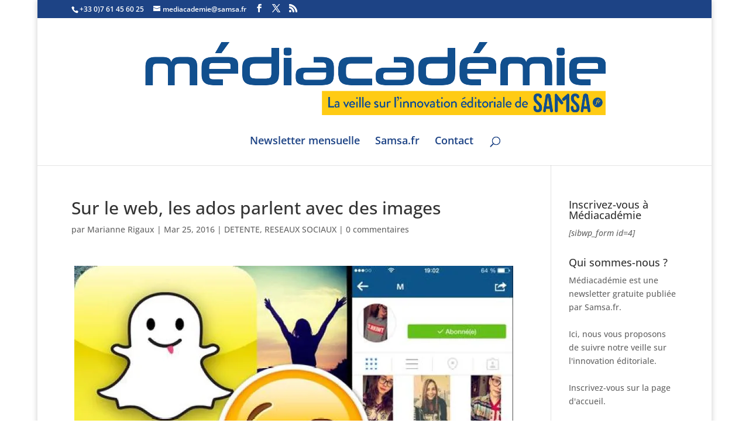

--- FILE ---
content_type: text/css; charset: UTF-8;charset=UTF-8
request_url: http://www.mediacademie.org/wp-admin/admin-ajax.php?action=easy-facebook-likebox-customizer-style&ver=bc3ad1c74e1da5059457c32a70fb22bf
body_size: 1853
content:

.efbl_feed_wraper.efbl_skin_5124 .efbl-grid-skin .efbl-row.e-outer {
    grid-template-columns: repeat(auto-fill, minmax(33.33%, 1fr));
}


.efbl_feed_wraper.efbl_skin_5124 .efbl_feeds_holder.efbl_feeds_carousel {


}

.efbl_feed_wraper.efbl_skin_5124 .efbl_feeds_holder.efbl_feeds_carousel .owl-nav {

 display: flex;


}

.efbl_feed_wraper.efbl_skin_5124 .efbl_feeds_holder.efbl_feeds_carousel .owl-dots {

 display: block;


}

.efbl_feed_wraper.efbl_skin_5124 .efbl_feeds_holder.efbl_feeds_carousel .owl-dots .owl-dot span {


}

.efbl_feed_wraper.efbl_skin_5124 .efbl_feeds_holder.efbl_feeds_carousel .owl-dots .owl-dot.active span {


}

.efbl_feed_wraper.efbl_skin_5124 .efbl_load_more_holder a.efbl_load_more_btn span {

 background-color: #333;

 color: #fff;


}

.efbl_feed_wraper.efbl_skin_5124 .efbl_load_more_holder a.efbl_load_more_btn:hover span {

 background-color: #5c5c5c;

 color: #fff;


}

.efbl_feed_wraper.efbl_skin_5124 .efbl_header {

 background: transparent;

 color: #000;

 box-shadow: none;

 border-color: #ccc;

 border-style: none;

 border-bottom-width: 1px;

 padding-top: 10px;

 padding-bottom: 10px;

 padding-left: 10px;

 padding-right: 10px;


}

.efbl_feed_wraper.efbl_skin_5124 .efbl_header .efbl_header_inner_wrap .efbl_header_content .efbl_header_meta .efbl_header_title {

 font-size: 16px;


}


.efbl_feed_wraper.efbl_skin_5124 .efbl_header .efbl_header_inner_wrap .efbl_header_img img {

 border-radius: 50%;


}

.efbl_feed_wraper.efbl_skin_5124 .efbl_header .efbl_header_inner_wrap .efbl_header_content .efbl_header_meta .efbl_cat, .efbl_feed_wraper.efbl_skin_5124 .efbl_header .efbl_header_inner_wrap .efbl_header_content .efbl_header_meta .efbl_followers {

 font-size: 16px;


}

.efbl_feed_wraper.efbl_skin_5124 .efbl_header .efbl_header_inner_wrap .efbl_header_content .efbl_bio {

 font-size: 14px;


}

.efbl_feed_wraper.efbl_skin_5124 .efbl-story-wrapper, .efbl_feed_wraper.efbl_skin_5124 .efbl-story-wrapper .efbl-thumbnail-wrapper .efbl-thumbnail-col, .efbl_feed_wraper.efbl_skin_5124 .efbl-story-wrapper .efbl-post-footer {


}


.efbl_feed_wraper.efbl_skin_5124 .efbl-story-wrapper {
    box-shadow: none;
}


.efbl_feed_wraper.efbl_skin_5124 .efbl-story-wrapper .efbl-thumbnail-wrapper .efbl-thumbnail-col a img {


}

.efbl_feed_wraper.efbl_skin_5124 .efbl-story-wrapper, .efbl_feed_wraper.efbl_skin_5124 .efbl_feeds_carousel .efbl-story-wrapper .efbl-grid-wrapper {

 background-color: #fff;


}

.efbl_feed_wraper.efbl_skin_5124 .efbl-story-wrapper, .efbl_feed_wraper.efbl_skin_5124 .efbl-story-wrapper .efbl-feed-content > .efbl-d-flex .efbl-profile-title span, .efbl_feed_wraper.efbl_skin_5124 .efbl-story-wrapper .efbl-feed-content .description, .efbl_feed_wraper.efbl_skin_5124 .efbl-story-wrapper .efbl-feed-content .description a, .efbl_feed_wraper.efbl_skin_5124 .efbl-story-wrapper .efbl-feed-content .efbl_link_text, .efbl_feed_wraper.efbl_skin_5124 .efbl-story-wrapper .efbl-feed-content .efbl_link_text .efbl_title_link a {

 color: #000;


}

.efbl_feed_wraper.efbl_skin_5124 .efbl-story-wrapper .efbl-post-footer .efbl-reacted-item, .efbl_feed_wraper.efbl_skin_5124 .efbl-story-wrapper .efbl-post-footer .efbl-reacted-item .efbl_all_comments_wrap {

 color: #343a40;


}

.efbl_feed_wraper.efbl_skin_5124 .efbl-story-wrapper .efbl-overlay {

 color: #fff !important;


}

.efbl_feed_wraper.efbl_skin_5124 .efbl-story-wrapper .efbl-overlay .efbl_multimedia, .efbl_feed_wraper.efbl_skin_5124 .efbl-story-wrapper .efbl-overlay .icon-esf-video-camera {

 color: #fff !important;


}

.efbl_feed_wraper.efbl_skin_5124 .efbl-story-wrapper .efbl-post-footer .efbl-view-on-fb, .efbl_feed_wraper.efbl_skin_5124 .efbl-story-wrapper .efbl-post-footer .esf-share-wrapper .esf-share {


}

.efbl_feed_wraper.efbl_skin_5124 .efbl-story-wrapper .efbl-post-footer .efbl-view-on-fb:hover, .efbl_feed_wraper.efbl_skin_5124 .efbl-story-wrapper .efbl-post-footer .esf-share-wrapper .esf-share:hover {


}

.efbl_feed_popup_container .efbl-post-detail.efbl-popup-skin-5124 .efbl-d-columns-wrapper, .efbl_feed_popup_container .efbl-post-detail.efbl-popup-skin-5124 .efbl-d-columns-wrapper .efbl-caption::after {

 background: #fff;


}

.efbl_feed_popup_container .efbl-post-detail.efbl-popup-skin-5124 .efbl-d-columns-wrapper, .efbl_feed_popup_container .efbl-post-detail.efbl-popup-skin-5124 .efbl-d-columns-wrapper .efbl-caption .efbl-feed-description, .efbl_feed_popup_container .efbl-post-detail.efbl-popup-skin-5124 a, .efbl_feed_popup_container .efbl-post-detail.efbl-popup-skin-5124 span {

 color: #000;


}

.efbl_feed_popup_container .efbl-post-detail.efbl-popup-skin-5124 .efbl-d-columns-wrapper .efbl-post-header {

 display: flex;


}

.efbl_feed_popup_container .efbl-post-detail.efbl-popup-skin-5124 .efbl-d-columns-wrapper .efbl-post-header .efbl-profile-image {

 display: block;


}

.efbl_feed_popup_container .efbl-post-detail.efbl-popup-skin-5124 .efbl-d-columns-wrapper .efbl-post-header h2 {

 color: #ed6d62;


}

.efbl_feed_popup_container .efbl-post-detail.efbl-popup-skin-5124 .efbl-d-columns-wrapper .efbl-post-header span {

 color: #9197a3;


}

.efbl_feed_popup_container .efbl-post-detail.efbl-popup-skin-5124 .efbl-feed-description, .efbl_feed_popup_container .efbl-post-detail.efbl-popup-skin-5124 .efbl_link_text {

 display: block;


}

.efbl_feed_popup_container .efbl-post-detail.efbl-popup-skin-5124 .efbl-d-columns-wrapper .efbl-reactions-box {

 display: flex;


}

.efbl_feed_popup_container .efbl-post-detail.efbl-popup-skin-5124 .efbl-d-columns-wrapper .efbl-reactions-box .efbl-reactions span {

 color: #000;


}


.efbl_feed_popup_container .efbl-post-detail.efbl-popup-skin-5124 .efbl-d-columns-wrapper .efbl-reactions-box .efbl-reactions .efbl_popup_likes_main {

 display: flex;


}

.efbl_feed_popup_container .efbl-post-detail.efbl-popup-skin-5124 .efbl-d-columns-wrapper .efbl-reactions-box .efbl-reactions .efbl-popup-comments-icon-wrapper {

 display: flex;


}

.efbl_feed_popup_container .efbl-post-detail.efbl-popup-skin-5124 .efbl-commnets, .efbl_feed_popup_container .efbl-post-detail.efbl-popup-skin-5124 .efbl-comments-list {

 display: block;


}

.efbl_feed_popup_container .efbl-post-detail.efbl-popup-skin-5124 .efbl-action-btn {

 display: block;


}

.efbl_feed_popup_container .efbl-post-detail.efbl-popup-skin-5124 .efbl-d-columns-wrapper .efbl-comments-list .efbl-comment-wrap {

 color: #4b4f52;


}



.efbl_feed_wraper.efbl_skin_5125 .efbl-grid-skin .efbl-row.e-outer {
    grid-template-columns: repeat(auto-fill, minmax(33.33%, 1fr));
}


.efbl_feed_wraper.efbl_skin_5125 .efbl_feeds_holder.efbl_feeds_carousel {


}

.efbl_feed_wraper.efbl_skin_5125 .efbl_feeds_holder.efbl_feeds_carousel .owl-nav {

 display: flex;


}

.efbl_feed_wraper.efbl_skin_5125 .efbl_feeds_holder.efbl_feeds_carousel .owl-dots {

 display: block;


}

.efbl_feed_wraper.efbl_skin_5125 .efbl_feeds_holder.efbl_feeds_carousel .owl-dots .owl-dot span {


}

.efbl_feed_wraper.efbl_skin_5125 .efbl_feeds_holder.efbl_feeds_carousel .owl-dots .owl-dot.active span {


}

.efbl_feed_wraper.efbl_skin_5125 .efbl_load_more_holder a.efbl_load_more_btn span {

 background-color: #333;

 color: #fff;


}

.efbl_feed_wraper.efbl_skin_5125 .efbl_load_more_holder a.efbl_load_more_btn:hover span {

 background-color: #5c5c5c;

 color: #fff;


}

.efbl_feed_wraper.efbl_skin_5125 .efbl_header {

 background: transparent;

 color: #000;

 box-shadow: none;

 border-color: #ccc;

 border-style: none;

 border-bottom-width: 1px;

 padding-top: 10px;

 padding-bottom: 10px;

 padding-left: 10px;

 padding-right: 10px;


}

.efbl_feed_wraper.efbl_skin_5125 .efbl_header .efbl_header_inner_wrap .efbl_header_content .efbl_header_meta .efbl_header_title {

 font-size: 16px;


}


.efbl_feed_wraper.efbl_skin_5125 .efbl_header .efbl_header_inner_wrap .efbl_header_img img {

 border-radius: 50%;


}

.efbl_feed_wraper.efbl_skin_5125 .efbl_header .efbl_header_inner_wrap .efbl_header_content .efbl_header_meta .efbl_cat, .efbl_feed_wraper.efbl_skin_5125 .efbl_header .efbl_header_inner_wrap .efbl_header_content .efbl_header_meta .efbl_followers {

 font-size: 16px;


}

.efbl_feed_wraper.efbl_skin_5125 .efbl_header .efbl_header_inner_wrap .efbl_header_content .efbl_bio {

 font-size: 14px;


}

.efbl_feed_wraper.efbl_skin_5125 .efbl-story-wrapper, .efbl_feed_wraper.efbl_skin_5125 .efbl-story-wrapper .efbl-thumbnail-wrapper .efbl-thumbnail-col, .efbl_feed_wraper.efbl_skin_5125 .efbl-story-wrapper .efbl-post-footer {


}


.efbl_feed_wraper.efbl_skin_5125 .efbl-story-wrapper {
    box-shadow: none;
}


.efbl_feed_wraper.efbl_skin_5125 .efbl-story-wrapper .efbl-thumbnail-wrapper .efbl-thumbnail-col a img {


}

.efbl_feed_wraper.efbl_skin_5125 .efbl-story-wrapper, .efbl_feed_wraper.efbl_skin_5125 .efbl_feeds_carousel .efbl-story-wrapper .efbl-grid-wrapper {

 background-color: #fff;


}

.efbl_feed_wraper.efbl_skin_5125 .efbl-story-wrapper, .efbl_feed_wraper.efbl_skin_5125 .efbl-story-wrapper .efbl-feed-content > .efbl-d-flex .efbl-profile-title span, .efbl_feed_wraper.efbl_skin_5125 .efbl-story-wrapper .efbl-feed-content .description, .efbl_feed_wraper.efbl_skin_5125 .efbl-story-wrapper .efbl-feed-content .description a, .efbl_feed_wraper.efbl_skin_5125 .efbl-story-wrapper .efbl-feed-content .efbl_link_text, .efbl_feed_wraper.efbl_skin_5125 .efbl-story-wrapper .efbl-feed-content .efbl_link_text .efbl_title_link a {

 color: #000;


}

.efbl_feed_wraper.efbl_skin_5125 .efbl-story-wrapper .efbl-post-footer .efbl-reacted-item, .efbl_feed_wraper.efbl_skin_5125 .efbl-story-wrapper .efbl-post-footer .efbl-reacted-item .efbl_all_comments_wrap {

 color: #343a40;


}

.efbl_feed_wraper.efbl_skin_5125 .efbl-story-wrapper .efbl-overlay {

 color: #fff !important;


}

.efbl_feed_wraper.efbl_skin_5125 .efbl-story-wrapper .efbl-overlay .efbl_multimedia, .efbl_feed_wraper.efbl_skin_5125 .efbl-story-wrapper .efbl-overlay .icon-esf-video-camera {

 color: #fff !important;


}

.efbl_feed_wraper.efbl_skin_5125 .efbl-story-wrapper .efbl-post-footer .efbl-view-on-fb, .efbl_feed_wraper.efbl_skin_5125 .efbl-story-wrapper .efbl-post-footer .esf-share-wrapper .esf-share {


}

.efbl_feed_wraper.efbl_skin_5125 .efbl-story-wrapper .efbl-post-footer .efbl-view-on-fb:hover, .efbl_feed_wraper.efbl_skin_5125 .efbl-story-wrapper .efbl-post-footer .esf-share-wrapper .esf-share:hover {


}

.efbl_feed_popup_container .efbl-post-detail.efbl-popup-skin-5125 .efbl-d-columns-wrapper, .efbl_feed_popup_container .efbl-post-detail.efbl-popup-skin-5125 .efbl-d-columns-wrapper .efbl-caption::after {

 background: #fff;


}

.efbl_feed_popup_container .efbl-post-detail.efbl-popup-skin-5125 .efbl-d-columns-wrapper, .efbl_feed_popup_container .efbl-post-detail.efbl-popup-skin-5125 .efbl-d-columns-wrapper .efbl-caption .efbl-feed-description, .efbl_feed_popup_container .efbl-post-detail.efbl-popup-skin-5125 a, .efbl_feed_popup_container .efbl-post-detail.efbl-popup-skin-5125 span {

 color: #000;


}

.efbl_feed_popup_container .efbl-post-detail.efbl-popup-skin-5125 .efbl-d-columns-wrapper .efbl-post-header {

 display: flex;


}

.efbl_feed_popup_container .efbl-post-detail.efbl-popup-skin-5125 .efbl-d-columns-wrapper .efbl-post-header .efbl-profile-image {

 display: block;


}

.efbl_feed_popup_container .efbl-post-detail.efbl-popup-skin-5125 .efbl-d-columns-wrapper .efbl-post-header h2 {

 color: #ed6d62;


}

.efbl_feed_popup_container .efbl-post-detail.efbl-popup-skin-5125 .efbl-d-columns-wrapper .efbl-post-header span {

 color: #9197a3;


}

.efbl_feed_popup_container .efbl-post-detail.efbl-popup-skin-5125 .efbl-feed-description, .efbl_feed_popup_container .efbl-post-detail.efbl-popup-skin-5125 .efbl_link_text {

 display: block;


}

.efbl_feed_popup_container .efbl-post-detail.efbl-popup-skin-5125 .efbl-d-columns-wrapper .efbl-reactions-box {

 display: flex;


}

.efbl_feed_popup_container .efbl-post-detail.efbl-popup-skin-5125 .efbl-d-columns-wrapper .efbl-reactions-box .efbl-reactions span {

 color: #000;


}


.efbl_feed_popup_container .efbl-post-detail.efbl-popup-skin-5125 .efbl-d-columns-wrapper .efbl-reactions-box .efbl-reactions .efbl_popup_likes_main {

 display: flex;


}

.efbl_feed_popup_container .efbl-post-detail.efbl-popup-skin-5125 .efbl-d-columns-wrapper .efbl-reactions-box .efbl-reactions .efbl-popup-comments-icon-wrapper {

 display: flex;


}

.efbl_feed_popup_container .efbl-post-detail.efbl-popup-skin-5125 .efbl-commnets, .efbl_feed_popup_container .efbl-post-detail.efbl-popup-skin-5125 .efbl-comments-list {

 display: block;


}

.efbl_feed_popup_container .efbl-post-detail.efbl-popup-skin-5125 .efbl-action-btn {

 display: block;


}

.efbl_feed_popup_container .efbl-post-detail.efbl-popup-skin-5125 .efbl-d-columns-wrapper .efbl-comments-list .efbl-comment-wrap {

 color: #4b4f52;


}



.efbl_feed_wraper.efbl_skin_5126 .efbl-grid-skin .efbl-row.e-outer {
    grid-template-columns: repeat(auto-fill, minmax(33.33%, 1fr));
}


.efbl_feed_wraper.efbl_skin_5126 .efbl_feeds_holder.efbl_feeds_carousel {


}

.efbl_feed_wraper.efbl_skin_5126 .efbl_feeds_holder.efbl_feeds_carousel .owl-nav {

 display: flex;


}

.efbl_feed_wraper.efbl_skin_5126 .efbl_feeds_holder.efbl_feeds_carousel .owl-dots {

 display: block;


}

.efbl_feed_wraper.efbl_skin_5126 .efbl_feeds_holder.efbl_feeds_carousel .owl-dots .owl-dot span {


}

.efbl_feed_wraper.efbl_skin_5126 .efbl_feeds_holder.efbl_feeds_carousel .owl-dots .owl-dot.active span {


}

.efbl_feed_wraper.efbl_skin_5126 .efbl_load_more_holder a.efbl_load_more_btn span {

 background-color: #333;

 color: #fff;


}

.efbl_feed_wraper.efbl_skin_5126 .efbl_load_more_holder a.efbl_load_more_btn:hover span {

 background-color: #5c5c5c;

 color: #fff;


}

.efbl_feed_wraper.efbl_skin_5126 .efbl_header {

 background: transparent;

 color: #000;

 box-shadow: none;

 border-color: #ccc;

 border-style: none;

 border-bottom-width: 1px;

 padding-top: 10px;

 padding-bottom: 10px;

 padding-left: 10px;

 padding-right: 10px;


}

.efbl_feed_wraper.efbl_skin_5126 .efbl_header .efbl_header_inner_wrap .efbl_header_content .efbl_header_meta .efbl_header_title {

 font-size: 16px;


}


.efbl_feed_wraper.efbl_skin_5126 .efbl_header .efbl_header_inner_wrap .efbl_header_img img {

 border-radius: 50%;


}

.efbl_feed_wraper.efbl_skin_5126 .efbl_header .efbl_header_inner_wrap .efbl_header_content .efbl_header_meta .efbl_cat, .efbl_feed_wraper.efbl_skin_5126 .efbl_header .efbl_header_inner_wrap .efbl_header_content .efbl_header_meta .efbl_followers {

 font-size: 16px;


}

.efbl_feed_wraper.efbl_skin_5126 .efbl_header .efbl_header_inner_wrap .efbl_header_content .efbl_bio {

 font-size: 14px;


}

.efbl_feed_wraper.efbl_skin_5126 .efbl-story-wrapper, .efbl_feed_wraper.efbl_skin_5126 .efbl-story-wrapper .efbl-thumbnail-wrapper .efbl-thumbnail-col, .efbl_feed_wraper.efbl_skin_5126 .efbl-story-wrapper .efbl-post-footer {


}


.efbl_feed_wraper.efbl_skin_5126 .efbl-story-wrapper {
    box-shadow: none;
}


.efbl_feed_wraper.efbl_skin_5126 .efbl-story-wrapper .efbl-thumbnail-wrapper .efbl-thumbnail-col a img {


}

.efbl_feed_wraper.efbl_skin_5126 .efbl-story-wrapper, .efbl_feed_wraper.efbl_skin_5126 .efbl_feeds_carousel .efbl-story-wrapper .efbl-grid-wrapper {

 background-color: #fff;


}

.efbl_feed_wraper.efbl_skin_5126 .efbl-story-wrapper, .efbl_feed_wraper.efbl_skin_5126 .efbl-story-wrapper .efbl-feed-content > .efbl-d-flex .efbl-profile-title span, .efbl_feed_wraper.efbl_skin_5126 .efbl-story-wrapper .efbl-feed-content .description, .efbl_feed_wraper.efbl_skin_5126 .efbl-story-wrapper .efbl-feed-content .description a, .efbl_feed_wraper.efbl_skin_5126 .efbl-story-wrapper .efbl-feed-content .efbl_link_text, .efbl_feed_wraper.efbl_skin_5126 .efbl-story-wrapper .efbl-feed-content .efbl_link_text .efbl_title_link a {

 color: #000;


}

.efbl_feed_wraper.efbl_skin_5126 .efbl-story-wrapper .efbl-post-footer .efbl-reacted-item, .efbl_feed_wraper.efbl_skin_5126 .efbl-story-wrapper .efbl-post-footer .efbl-reacted-item .efbl_all_comments_wrap {

 color: #343a40;


}

.efbl_feed_wraper.efbl_skin_5126 .efbl-story-wrapper .efbl-overlay {

 color: #fff !important;


}

.efbl_feed_wraper.efbl_skin_5126 .efbl-story-wrapper .efbl-overlay .efbl_multimedia, .efbl_feed_wraper.efbl_skin_5126 .efbl-story-wrapper .efbl-overlay .icon-esf-video-camera {

 color: #fff !important;


}

.efbl_feed_wraper.efbl_skin_5126 .efbl-story-wrapper .efbl-post-footer .efbl-view-on-fb, .efbl_feed_wraper.efbl_skin_5126 .efbl-story-wrapper .efbl-post-footer .esf-share-wrapper .esf-share {


}

.efbl_feed_wraper.efbl_skin_5126 .efbl-story-wrapper .efbl-post-footer .efbl-view-on-fb:hover, .efbl_feed_wraper.efbl_skin_5126 .efbl-story-wrapper .efbl-post-footer .esf-share-wrapper .esf-share:hover {


}

.efbl_feed_popup_container .efbl-post-detail.efbl-popup-skin-5126 .efbl-d-columns-wrapper, .efbl_feed_popup_container .efbl-post-detail.efbl-popup-skin-5126 .efbl-d-columns-wrapper .efbl-caption::after {

 background: #fff;


}

.efbl_feed_popup_container .efbl-post-detail.efbl-popup-skin-5126 .efbl-d-columns-wrapper, .efbl_feed_popup_container .efbl-post-detail.efbl-popup-skin-5126 .efbl-d-columns-wrapper .efbl-caption .efbl-feed-description, .efbl_feed_popup_container .efbl-post-detail.efbl-popup-skin-5126 a, .efbl_feed_popup_container .efbl-post-detail.efbl-popup-skin-5126 span {

 color: #000;


}

.efbl_feed_popup_container .efbl-post-detail.efbl-popup-skin-5126 .efbl-d-columns-wrapper .efbl-post-header {

 display: flex;


}

.efbl_feed_popup_container .efbl-post-detail.efbl-popup-skin-5126 .efbl-d-columns-wrapper .efbl-post-header .efbl-profile-image {

 display: block;


}

.efbl_feed_popup_container .efbl-post-detail.efbl-popup-skin-5126 .efbl-d-columns-wrapper .efbl-post-header h2 {

 color: #ed6d62;


}

.efbl_feed_popup_container .efbl-post-detail.efbl-popup-skin-5126 .efbl-d-columns-wrapper .efbl-post-header span {

 color: #9197a3;


}

.efbl_feed_popup_container .efbl-post-detail.efbl-popup-skin-5126 .efbl-feed-description, .efbl_feed_popup_container .efbl-post-detail.efbl-popup-skin-5126 .efbl_link_text {

 display: block;


}

.efbl_feed_popup_container .efbl-post-detail.efbl-popup-skin-5126 .efbl-d-columns-wrapper .efbl-reactions-box {

 display: flex;


}

.efbl_feed_popup_container .efbl-post-detail.efbl-popup-skin-5126 .efbl-d-columns-wrapper .efbl-reactions-box .efbl-reactions span {

 color: #000;


}


.efbl_feed_popup_container .efbl-post-detail.efbl-popup-skin-5126 .efbl-d-columns-wrapper .efbl-reactions-box .efbl-reactions .efbl_popup_likes_main {

 display: flex;


}

.efbl_feed_popup_container .efbl-post-detail.efbl-popup-skin-5126 .efbl-d-columns-wrapper .efbl-reactions-box .efbl-reactions .efbl-popup-comments-icon-wrapper {

 display: flex;


}

.efbl_feed_popup_container .efbl-post-detail.efbl-popup-skin-5126 .efbl-commnets, .efbl_feed_popup_container .efbl-post-detail.efbl-popup-skin-5126 .efbl-comments-list {

 display: block;


}

.efbl_feed_popup_container .efbl-post-detail.efbl-popup-skin-5126 .efbl-action-btn {

 display: block;


}

.efbl_feed_popup_container .efbl-post-detail.efbl-popup-skin-5126 .efbl-d-columns-wrapper .efbl-comments-list .efbl-comment-wrap {

 color: #4b4f52;


}



.efbl_feed_wraper.efbl_skin_5182 .efbl-grid-skin .efbl-row.e-outer {
    grid-template-columns: repeat(auto-fill, minmax(33.33%, 1fr));
}


.efbl_feed_wraper.efbl_skin_5182 .efbl_feeds_holder.efbl_feeds_carousel {


}

.efbl_feed_wraper.efbl_skin_5182 .efbl_feeds_holder.efbl_feeds_carousel .owl-nav {

 display: flex;


}

.efbl_feed_wraper.efbl_skin_5182 .efbl_feeds_holder.efbl_feeds_carousel .owl-dots {

 display: block;


}

.efbl_feed_wraper.efbl_skin_5182 .efbl_feeds_holder.efbl_feeds_carousel .owl-dots .owl-dot span {


}

.efbl_feed_wraper.efbl_skin_5182 .efbl_feeds_holder.efbl_feeds_carousel .owl-dots .owl-dot.active span {


}

.efbl_feed_wraper.efbl_skin_5182 .efbl_load_more_holder a.efbl_load_more_btn span {


}

.efbl_feed_wraper.efbl_skin_5182 .efbl_load_more_holder a.efbl_load_more_btn:hover span {


}

.efbl_feed_wraper.efbl_skin_5182 .efbl_header {

 box-shadow: none;


}

.efbl_feed_wraper.efbl_skin_5182 .efbl_header .efbl_header_inner_wrap .efbl_header_content .efbl_header_meta .efbl_header_title {


}


.efbl_feed_wraper.efbl_skin_5182 .efbl_header .efbl_header_inner_wrap .efbl_header_img img {

 border-radius: 0;


}

.efbl_feed_wraper.efbl_skin_5182 .efbl_header .efbl_header_inner_wrap .efbl_header_content .efbl_header_meta .efbl_cat, .efbl_feed_wraper.efbl_skin_5182 .efbl_header .efbl_header_inner_wrap .efbl_header_content .efbl_header_meta .efbl_followers {


}

.efbl_feed_wraper.efbl_skin_5182 .efbl_header .efbl_header_inner_wrap .efbl_header_content .efbl_bio {


}

.efbl_feed_wraper.efbl_skin_5182 .efbl-story-wrapper, .efbl_feed_wraper.efbl_skin_5182 .efbl-story-wrapper .efbl-thumbnail-wrapper .efbl-thumbnail-col, .efbl_feed_wraper.efbl_skin_5182 .efbl-story-wrapper .efbl-post-footer {


}


.efbl_feed_wraper.efbl_skin_5182 .efbl-story-wrapper {
    box-shadow: none;
}


.efbl_feed_wraper.efbl_skin_5182 .efbl-story-wrapper .efbl-thumbnail-wrapper .efbl-thumbnail-col a img {


}

.efbl_feed_wraper.efbl_skin_5182 .efbl-story-wrapper, .efbl_feed_wraper.efbl_skin_5182 .efbl_feeds_carousel .efbl-story-wrapper .efbl-grid-wrapper {


}

.efbl_feed_wraper.efbl_skin_5182 .efbl-story-wrapper, .efbl_feed_wraper.efbl_skin_5182 .efbl-story-wrapper .efbl-feed-content > .efbl-d-flex .efbl-profile-title span, .efbl_feed_wraper.efbl_skin_5182 .efbl-story-wrapper .efbl-feed-content .description, .efbl_feed_wraper.efbl_skin_5182 .efbl-story-wrapper .efbl-feed-content .description a, .efbl_feed_wraper.efbl_skin_5182 .efbl-story-wrapper .efbl-feed-content .efbl_link_text, .efbl_feed_wraper.efbl_skin_5182 .efbl-story-wrapper .efbl-feed-content .efbl_link_text .efbl_title_link a {


}

.efbl_feed_wraper.efbl_skin_5182 .efbl-story-wrapper .efbl-post-footer .efbl-reacted-item, .efbl_feed_wraper.efbl_skin_5182 .efbl-story-wrapper .efbl-post-footer .efbl-reacted-item .efbl_all_comments_wrap {


}

.efbl_feed_wraper.efbl_skin_5182 .efbl-story-wrapper .efbl-overlay {


}

.efbl_feed_wraper.efbl_skin_5182 .efbl-story-wrapper .efbl-overlay .efbl_multimedia, .efbl_feed_wraper.efbl_skin_5182 .efbl-story-wrapper .efbl-overlay .icon-esf-video-camera {


}

.efbl_feed_wraper.efbl_skin_5182 .efbl-story-wrapper .efbl-post-footer .efbl-view-on-fb, .efbl_feed_wraper.efbl_skin_5182 .efbl-story-wrapper .efbl-post-footer .esf-share-wrapper .esf-share {


}

.efbl_feed_wraper.efbl_skin_5182 .efbl-story-wrapper .efbl-post-footer .efbl-view-on-fb:hover, .efbl_feed_wraper.efbl_skin_5182 .efbl-story-wrapper .efbl-post-footer .esf-share-wrapper .esf-share:hover {


}

.efbl_feed_popup_container .efbl-post-detail.efbl-popup-skin-5182 .efbl-d-columns-wrapper, .efbl_feed_popup_container .efbl-post-detail.efbl-popup-skin-5182 .efbl-d-columns-wrapper .efbl-caption::after {


}

.efbl_feed_popup_container .efbl-post-detail.efbl-popup-skin-5182 .efbl-d-columns-wrapper, .efbl_feed_popup_container .efbl-post-detail.efbl-popup-skin-5182 .efbl-d-columns-wrapper .efbl-caption .efbl-feed-description, .efbl_feed_popup_container .efbl-post-detail.efbl-popup-skin-5182 a, .efbl_feed_popup_container .efbl-post-detail.efbl-popup-skin-5182 span {


}

.efbl_feed_popup_container .efbl-post-detail.efbl-popup-skin-5182 .efbl-d-columns-wrapper .efbl-post-header {

 display: flex;


}

.efbl_feed_popup_container .efbl-post-detail.efbl-popup-skin-5182 .efbl-d-columns-wrapper .efbl-post-header .efbl-profile-image {

 display: block;


}

.efbl_feed_popup_container .efbl-post-detail.efbl-popup-skin-5182 .efbl-d-columns-wrapper .efbl-post-header h2 {


}

.efbl_feed_popup_container .efbl-post-detail.efbl-popup-skin-5182 .efbl-d-columns-wrapper .efbl-post-header span {


}

.efbl_feed_popup_container .efbl-post-detail.efbl-popup-skin-5182 .efbl-feed-description, .efbl_feed_popup_container .efbl-post-detail.efbl-popup-skin-5182 .efbl_link_text {

 display: block;


}

.efbl_feed_popup_container .efbl-post-detail.efbl-popup-skin-5182 .efbl-d-columns-wrapper .efbl-reactions-box {

 display: flex;


}

.efbl_feed_popup_container .efbl-post-detail.efbl-popup-skin-5182 .efbl-d-columns-wrapper .efbl-reactions-box .efbl-reactions span {


}


.efbl_feed_popup_container .efbl-post-detail.efbl-popup-skin-5182 .efbl-d-columns-wrapper .efbl-reactions-box .efbl-reactions .efbl_popup_likes_main {

 display: flex;


}

.efbl_feed_popup_container .efbl-post-detail.efbl-popup-skin-5182 .efbl-d-columns-wrapper .efbl-reactions-box .efbl-reactions .efbl-popup-comments-icon-wrapper {

 display: flex;


}

.efbl_feed_popup_container .efbl-post-detail.efbl-popup-skin-5182 .efbl-commnets, .efbl_feed_popup_container .efbl-post-detail.efbl-popup-skin-5182 .efbl-comments-list {

 display: block;


}

.efbl_feed_popup_container .efbl-post-detail.efbl-popup-skin-5182 .efbl-action-btn {

 display: block;


}

.efbl_feed_popup_container .efbl-post-detail.efbl-popup-skin-5182 .efbl-d-columns-wrapper .efbl-comments-list .efbl-comment-wrap {


}


  